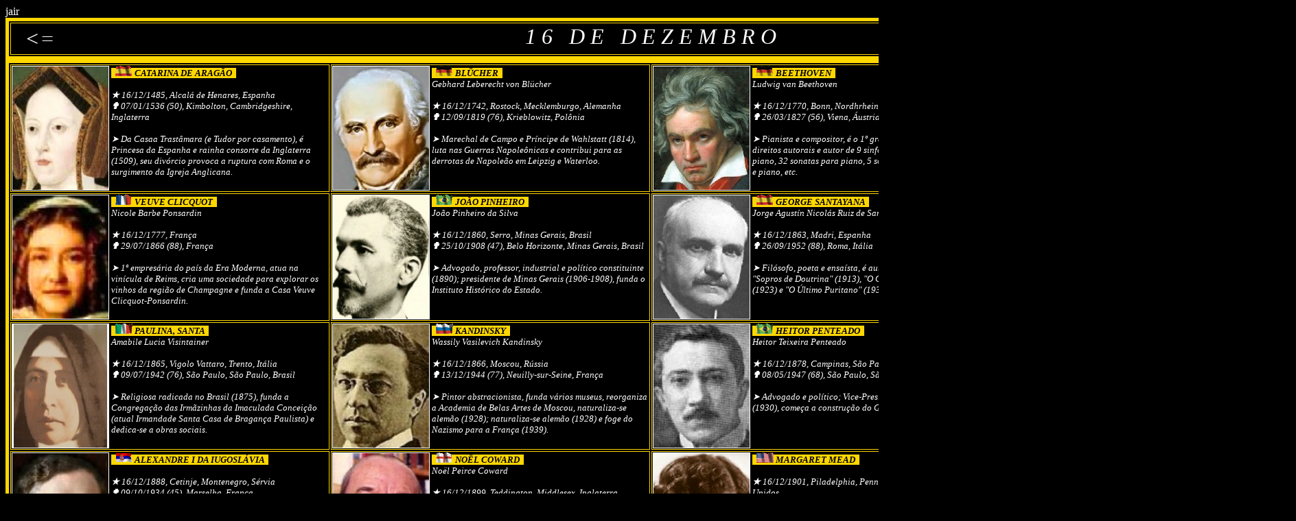

--- FILE ---
content_type: text/html
request_url: http://projetovip.net/1216.htm
body_size: 6181
content:
<hml>
<head>
<title> Projeto VIP - 16 de Dezembro</title>jair


<!-- In�cio Script Menu Brilhante -->
<style type="text/css">
<!-- 
A:hover{
color:black;
background-color: gold
}
-->
</style>
<!-- Fim Script Menu Brilhante -->

</head>

<body oncontextmenu='return false' onselectstart='return false' ondragstart='return false' onkeydown="return false" body bgcolor=black text=white link=white vlink=white>
<!-- DENTRO DO BODY BLOQUEIA SELE��O DE OBJETOS - IMAGENS, TEXTOS, ETC. - O BOT�O DIREITO DO MOUSE E CTRL <font size=3>&#10015;</font U -->

<table align=center width=1880 border=5 bordercolor=gold><tr font style=font-size:13px face=verdana>
 <td align=center bgcolor=black>
  <table align=left><tr><td align=center><font face="arial black" size=6><a href=1215.htm style="text-decoration:none"><i> &nbsp <= &nbsp </font></a></table>
  <table align=right><tr><td align=center><font face="arial black" size=6><a href=1217.htm style="text-decoration:none"><i> &nbsp => &nbsp </font></a></table>
  <font face="arial black" size=6><a href=index.htm style="text-decoration:none"><i> &nbsp 1 6 &nbsp D E &nbsp D E Z E M B R O &nbsp </a></i></font></table>
 
<font style=font-size:13px face=verdana>

<table align=center width=1880 border=5 bordercolor=gold><tr font style=font-size:13px face=verdana>

<!------------------------------------------------------------------------------------------------- IN�CIO DO CONTE�DO ------------------------------------------------------------------------------------------>

<td width=470><img align=left src=catarin1.jpg width=140 height=180 border=1><span style="background: gold;"> &nbsp <img src=flagesp.gif><font color=black><b><i> CATARINA DE ARAG�O &nbsp </b></font></span><br><br>
 <b>&#9733;</b> 16/12/1485, Alcal� de Henares, Espanha<br>
 <b>&#10015;</b> 07/01/1536 (50), Kimbolton, Cambridgeshire, Inglaterra<br><br>
 &#10148; Da Casaa Trast�mara (e Tudor por casamento), � Princesa da Espanha e rainha consorte da Inglaterra (1509), seu div�rcio provoca a ruptura com Roma e o surgimento da Igreja Anglicana.

<td width=470><img align=left src=blucher1.jpg width=140 height=180 border=1><span style="background: gold;"> &nbsp <img src=flagale.gif><font color=black><b><i> BL�CHER &nbsp </b></font></span><br>Gebhard Leberecht von Bl�cher<br><br>
 <b>&#9733;</b> 16/12/1742, Rostock, Mecklemburgo, Alemanha<br>
 <b>&#10015;</b> 12/09/1819 (76), Krieblowitz, Pol�nia<br><br>
 &#10148; Marechal de Campo e Pr�ncipe de Wahlstatt (1814), luta nas Guerras Napole�nicas e contribui para as derrotas de Napole�o em Leipzig e Waterloo.

<td width=470><img align=left src=beethoven1.jpg width=140 height=180 border=1><span style="background: gold;"> &nbsp <img src=flagale.gif><font color=black><b><i> BEETHOVEN &nbsp </b></font></span><br>Ludwig van Beethoven<br><br>
 <b>&#9733;</b> 16/12/1770, Bonn, Nordhrhein-Westfalen, Alemanha<br>
 <b>&#10015;</b> 26/03/1827 (56), Viena, �ustria<br><br>
 &#10148; Pianista e compositor, � o 1� grande artista a cobrar direitos autorais e autor de 9 sinfonias, 5 concertos para piano, 32 sonatas para piano, 5 sonatas para violoncelo e piano, etc.

<td width=470><img align=left src=janeausten1.jpg width=140 height=180 border=1><span style="background: gold;"> &nbsp <img src=flaging.gif><font color=black><b><i> JANE AUSTEN &nbsp </b></font></span><br><br>
 <b>&#9733;</b> 16/12/1775, Steventon, Hampshire, Inglaterra<br>
 <b>&#10015;</b> 18/07/1817 (41), doente, Winchester, Hampshire, Inglaterra<br><br>
 &#10148; Romancista anglicona autora de obras como "Sense and Sensibility" (1811), "Pride and Prejudice" (1813) e "Persuasion" (1815).<tr font style=font-size:13px face=verdana>

<td width=470><img align=left src=veuveclicquot1.jpg width=140 height=180 border=1><span style="background: gold;"> &nbsp <img src=flagfra.gif><font color=black><b><i> VEUVE CLICQUOT &nbsp </b></font></span><br>Nicole Barbe Ponsardin<br><br>
 <b>&#9733;</b> 16/12/1777, Fran�a<br>
 <b>&#10015;</b> 29/07/1866 (88), Fran�a<br><br>
 &#10148; 1� empres�ria do pa�s da Era Moderna, atua na vin�cula de Reims, cria uma sociedade para explorar os vinhos da regi�o de Champagne e funda a Casa Veuve Clicquot-Ponsardin.

<td width=470><img align=left src=joaopin1.jpg width=140 height=180 border=1><span style="background: gold;"> &nbsp <img src=flagbra.gif><font color=black><b><i> JO�O PINHEIRO &nbsp </b></font></span><br>Jo�o Pinheiro da Silva<br><br>
 <b>&#9733;</b> 16/12/1860, Serro, Minas Gerais, Brasil<br>
 <b>&#10015;</b> 25/10/1908 (47), Belo Horizonte, Minas Gerais, Brasil<br><br>
 &#10148; Advogado, professor, industrial e pol�tico constituinte (1890); presidente de Minas Gerais (1906-1908), funda o Instituto Hist�rico do Estado.

<td width=470><img align=left src=georgesantayana1.jpg width=140 height=180 border=1><span style="background: gold;"> &nbsp <img src=flagesp.gif><font color=black><b><i> GEORGE SANTAYANA &nbsp </b></font></span><br>Jorge Agust�n Nicol�s Ruiz de Santayana y Borr�s<br><br>
 <b>&#9733;</b> 16/12/1863, Madri, Espanha<br>
 <b>&#10015;</b> 26/09/1952 (88), Roma, It�lia<br><br>
 &#10148; Fil�sofo, poeta e ensa�sta, � autor de obras como "Sopros de Doutrina" (1913), "O Ceticismo e a F� Animal" (1923) e "O �ltimo Puritano" (1936).

<td width=470><img align=left src=bilac1.jpg width=140 height=180 border=1><span style="background: gold;"> &nbsp <img src=flagbra.gif><font color=black><b><i> OLAVO BILAC &nbsp </b></font></span><br>Olavo Br�s Martins dos Guimar�es Bilac<br><br>
 <b>&#9733;</b> 16/12/1865, Munic�pio Neutro do Rio de Janeiro<br>
 <b>&#10015;</b> 28/12/1918 (53), Rio de Janeiro, Rio de Janeiro, Brasil<br><br>
 &#10148; Poeta e escritor, autor das obras "O Ca�ador de  Esmeraldas" e "As Ondas".<tr font style=font-size:13px face=verdana>

<td width=470><img align=left src=paulinasanta1.jpg width=140 height=180 border=1><span style="background: gold;"> &nbsp <img src=flagita.gif><font color=black><b><i> PAULINA, SANTA &nbsp </b></font></span><br>Amabile Lucia Visintainer<br><br>
 <b>&#9733;</b> 16/12/1865, Vigolo Vattaro, Trento, It�lia<br>
 <b>&#10015;</b> 09/07/1942 (76), S�o Paulo, S�o Paulo, Brasil<br><br>
 &#10148; Religiosa radicada no Brasil (1875), funda a Congrega��o das Irm�zinhas da Imaculada Concei��o (atual Irmandade Santa Casa de Bragan�a Paulista) e dedica-se a obras sociais.

<td width=470><img align=left src=kandins1.jpg width=140 height=180 border=1><span style="background: gold;"> &nbsp <img src=flagrus.gif><font color=black><b><i> KANDINSKY &nbsp </b></font></span><br>Wassily Vasilevich Kandinsky<br><br>
 <b>&#9733;</b> 16/12/1866, Moscou, R�ssia<br>
 <b>&#10015;</b> 13/12/1944 (77), Neuilly-sur-Seine, Fran�a<br><br>
 &#10148; Pintor abstracionista, funda v�rios museus, reorganiza a Academia de Belas Artes de Moscou, naturaliza-se alem�o (1928); naturaliza-se alem�o (1928) e foge do Nazismo para a Fran�a (1939).

<td width=470><img align=left src=heitpen1.jpg width=140 height=180 border=1><span style="background: gold;"> &nbsp <img src=flagbra.gif><font color=black><b><i> HEITOR PENTEADO &nbsp </b></font></span><br>Heitor Teixeira Penteado<br><br>
 <b>&#9733;</b> 16/12/1878, Campinas, S�o Paulo, Brasil<br>
 <b>&#10015;</b> 08/05/1947 (68), S�o Paulo, S�o Paulo, Brasil<br><br>
 &#10148; Advogado e pol�tico; Vice-Presidente de S�o Paulo (1930), come�a a constru��o do Gin�sio do Ibirapuera.

<td width=470><img align=left src=maxlinder1.jpg width=140 height=180 border=1><span style="background: gold;"> &nbsp <img src=flagfra.gif><font color=black><b><i> MAX LINDER &nbsp </b></font></span><br>Gabriel-Maximilien Leuvielle<br><br>
 <b>&#9733;</b> 16/12/1883, Saint-Loubes, Gironde, Fran�a<br>
 <b>&#10015;</b> 31/10/1925 (41), Paris, Fran�a<br><br>
 &#10148; Cineasta e ator da 1� gera��o de comediantes do cinema norte-americano em filmes como "Le Pendu" (1906), "Les Debuts d`un Patineur" (1907) e "Vive la Vie de Garcon" (1908) e faz sucesso com o
 �alter-ego` MAX.<tr font style=font-size:13px face=verdana>

<td width=470><img align=left src=alexandreiIUG1.jpg width=140 height=180 border=1><span style="background: gold;"> &nbsp <img src=flagser.gif><font color=black><b><i> ALEXANDRE I DA IUGOSL�VIA &nbsp </b>
 </font></span><br><br>
 <b>&#9733;</b> 16/12/1888, Cetinje, Montenegro, S�rvia<br>
 <b>&#10015;</b> 09/10/1934 (45), Marselha, Fran�a<br><br>
 &#10148; Da Casa Karadordevic, atua na I e II Guerras Balc�nicas e na I Guerra Mundial, � Pr�ncipe Regente (1914-1921) e Rei dos S�rvios, Croatas e Eslovenos (1921-1929) e da Iugosl�via (1929-1934).

<td width=470><img align=left src=noelcoward1.jpg width=140 height=180 border=1><span style="background: gold;"> &nbsp <img src=flaging.gif><font color=black><b><i> NO�L COWARD &nbsp </b></font></span><br>No�l Peirce Coward<br><br>
 <b>&#9733;</b> 16/12/1899, Teddington, Middlesex, Inglaterra<br>
 <b>&#10015;</b> 26/03/1973 (73), Port Marie, Blue Harbor, Jamaica<br><br>
 &#10148; Dramaturgo, diretor, compositor e cantor, ganha um OSCAR Honor�rio e indicado ao de Roteiro por "In Which We Serve" (1942).

<td width=470><img align=left src=margaretmead1.jpg width=140 height=180 border=1><span style="background: gold;"> &nbsp <img src=flageua.gif><font color=black><b><i> MARGARET MEAD &nbsp </b></font></span><br><br>
 <b>&#9733;</b> 16/12/1901, Piladelphia, Pennsylvania, Estados Unidos<br>
 <b>&#10015;</b> 15/11/1978 (76), New York, New York, Estados Unidos<br><br>
 &#10148; Antrop�loga cultural, estuda o comportamento sexual dos povos do Pac�fico Sul e � diretora de Etnologia do Museu Americano de Hist�ria Natural (1946-1969).

<td width=470><img align=left src=rafaelalberti1.jpg width=140 height=180 border=1><span style="background: gold;"> &nbsp <img src=flagesp.gif><font color=black><b><i> RAFAEL ALBERTI &nbsp </b></font></span><br>Rafael Alberti Merello<br><br>
 <b>&#9733;</b> 16/12/1902, Puerto de Santa Maria, C�diz, Espanha<br>
 <b>&#10015;</b> 28/11/1999 (96), Puerto de Santa Maria, C�diz, Espanhabr><br>
 &#10148; Poeta, pintor, historiador e escritor da "Gera��o de 27", ganha o Pr�mio Nacional de Literatura e � autor de obras como ""Arboledas Perdidas" e pr�mio CERVANTES (1983).<tr font style=font-size:13px face=verdana>

<td width=470><img align=left src=danielcarasso1.jpg width=140 height=180 border=1><span style="background: gold;"> &nbsp <img src=flaggre.gif><font color=black><b><i> DANIEL CARASSO &nbsp </b></font></span><br><br>
 <b>&#9733;</b> 16/12/1905, Sal�nica, Gr�cia<br>
 <b>&#10015;</b> 17/05/2009 (103), Paris, Fran�a<br><br>
 &#10148; M�dico e empres�rio, assume os neg�cios da DANONE (criada por seu pai), lan�a o 1� iogurte aromatizado com frutas, foge do Nazismo para New York (1941) e funda a DANNON MILK PRODUCTS (1942).

<td width=470><img align=left src=tuliolem1.jpg width=140 height=180 border=1><span style="background: gold;"> &nbsp <img src=flagbra.gif><font color=black><b><i> T�LIO DE LEMOS &nbsp </b></font></span><br>T�lio Taques de Lemos<br><br>
 <b>&#9733;</b> 16/12/1910, Ponta Grossa, Paran�, Brasil<br>
 <b>&#10015;</b> 28/12/1977 (67)<br><br>
 &#10148; Baixo profundo, produtor musical, colecionador de arte e ator; produz os teleprogramas "O C�u � o Limite" e "Ora Direis Ouvir Estrelas".

<td width=470><img align=left src=medina1.jpg width=140 height=180 border=1><span style="background: gold;"> &nbsp <img src=flagbra.gif><font color=black><b><i> ABRAHAM MEDINA &nbsp </b></font></span><br><br>
 <b>&#9733;</b> 16/12/1916, Bel�m, Par�, Brasil<br>
 <b>&#10015;</b> 20/08/1995 (78), Rio de Janeiro, Rio de Janeiro, Brasil<br><br>
 &#10148; Empres�rio, produtor cultural e t�cnico de pianos, abre a 1� loja REI DA VOZ (Rio de Janeiro) e patrocina o programa dominical de Francisco Alves, o "Rei da Voz" (r�dio NACIONAL).

<td width=470><img align=left src=clarke1.jpg width=140 height=180 border=1><span style="background: gold;"> &nbsp <img src=flaging.gif><font color=black><b><i> ARTHUR C. CLARKE &nbsp </b></font></span><br>Arthur Charles Clarke<br><br>
 <b>&#9733;</b> 16/12/1917, Minehead, Somerset, Inglaterra<br>
 <b>&#10015;</b> 19/03/2008 (90), Colombo, Sri Lanka<br><br>
 &#10148; Romancista e astr�nomo amador � autor de mais de 100 livros de fic��o-cient�fica, incluindo o �best-seller` "2001, A Space Odyssey" (1968) e lan�a a teoria para a constru��o de sat�lites de
 transmiss�o de dados.<tr font style=font-size:13px face=verdana>

<td width=470><img align=left src=celsobr1.jpg width=140 height=180 border=1><span style="background: gold;"> &nbsp <img src=flagbra.gif><font color=black><b><i> CELSO BRANT &nbsp </b></font></span><br>Celso Teixeira Brant<br><br>
 <b>&#9733;</b> 16/12/1920, Diamantina, Minas Gerais, Brasil<br>
 <b>&#10015;</b> 24/04/2004 (83), Belo Horizonte, Minas Gerais, Brasil<br><br>
 &#10148; Jurista, professor, escritor e pol�tico; Deputado Federal (1958-1962), � autor de diversos livros sobre Economia.

<td width=470><img align=left src=elicohen1.jpg width=140 height=180 border=1><span style="background: gold;"> &nbsp <img src=flagegi.gif><font color=black><b><i> ELI COHEN &nbsp </b></font></span><br>Eliah Ben Shaoul Cohen<br><br>
 <b>&#9733;</b> 16/12/1924, Alexandria, Egito<br>
 <b>&#10015;</b> 18/05/1965 (40), Damasco, S�ria<br><br>
 &#10148; Espi�o, � preso ap�s o golpe militar de 1951, torna-se espi�o israelense (1957) e da MOSSAD (1961-1965) e chega a ser o principal conselheiro do Ministro da Defesa, voltando a ser preso em 1965.

<td width=470><img align=left src=aliceparker1.jpg width=140 height=180 border=1><span style="background: gold;"> &nbsp <img src=flageua.gif><font color=black><b><i> ALICE PARKER &nbsp </b></font></span><br>Alice Stuart Parker<br><br>
 <b>&#9733;</b> 16/12/1925, Boston, Massachusetts, Estados Unidos<br>
 <b>&#10015;</b> 24/12/2023 (98), Hawley, Massachusetts, Estados Unidos<br><br>
 &#10148; Compositora, arranjadora, maestrina e professora de m�sica, � autora de 5 �peras, 11 ciclos de can��es, 33 cantatas, etc.

<td width=470><img align=left src=philipkdick1.jpg width=140 height=180 border=1><span style="background: gold;"> &nbsp <img src=flageua.gif><font color=black><b><i> PHILIP K. DICK &nbsp </b></font></span><br>Philip Kindred Dick<br><br>
 <b>&#9733;</b> 16/12/1928, Chicago, Illinois, Estados Unidos<br>
 <b>&#10015;</b> 02/03/1982 (53), Santa Ana, California, Estados Unidos<br><br>
 &#10148; Escritor de fic��o-cient�fica com livros adaptados ao cinema como "Total Recall" (1990), "Screamers" (1995) e "Minority Report" (2002), alega contatar alien�genas (1974).<tr font style=font-size:13px face=verdana>

<td width=470><img align=left src=giane1.jpg width=140 height=180 border=1><span style="background: gold;"> &nbsp <img src=flagbra.gif><font color=black><b><i> GIANE &nbsp </b></font></span><br>Georgina 
 Morozini dos Santos<br><br>
 <b>&#9733;</b> 10/12/1936, Bebedouro, S�o Paulo, Brasil<br><br>
 &#10148; Cantora da Jovem Guarda, a "Voz Do�ura" estreia no disco com "Por Acaso" e "Quero Ver" (1958, 78 rpm) e grava cerca de 20 discos entre compactos e LPS, com sucessos como "Estrada do Sol" (vers�o
 de "Alle Porte del Sole"), "Dominique" e "Longe de Ti".

<td width=470><img align=left src=jairpires1.jpg width=140 height=180 border=1><span style="background: gold;"> &nbsp <img src=flagbra.gif><font color=black><b><i> JAIR PIRES &nbsp </b></font></span><br><br>
 <b>&#9733;</b> 16/12/1937, S�o Gabriel de Palha, Esp�rito Santo, Brasil<br>
 <b>&#10015;</b> 12/03/2008 (70), Rio de Janeiro, Rio de Janeiro, Brasil<br><br>
 &#10148; Violonista, cantor e compositor das duplas JAIR & HOSANA (1968-1981) e OS GALILEUS, tem sucessos como "Canta meu Povo", "Eu Tenho Um Amigo" e "Sobre as Ondas do Mar".

<td width=470><img align=left src=luisalv1.jpg width=140 height=180 border=1><span style="background: gold;"> &nbsp <img src=flagbra.gif><font color=black><b><i> LUIS �LVARO &nbsp </b></font></span><br>Luis �lvaro de Oliveira Ribeiro<br><br>
 <b>&#9733;</b> 16/12/1942, Santos, S�o Paulo, Brasil<br>
 <b>&#10015;</b> 16/08/2016 (73), S�o Paulo, S�o Paulo, Brasil<br><br>
 &#10148; Empres�rio imobili�rio e dirigente, "Laor" � o 35� presidente do SANTOS/SP (2009-2014), conquistando o Campeonato Paulista e a in�dita Copa do Brasil - ambos em 2010.

<td width=470><img align=left src=eduardkrieger1.jpg width=140 height=180 border=1><span style="background: gold;"> &nbsp <img src=flagaus.gif><font color=black><b><i> EDUARD KRIEGER &nbsp </b></font></span><br>Eduard Franz Krieger<br><br>
 <b>&#9733;</b> 16/12/1946, Viena, �ustria<br>
 <b>&#10015;</b> 20/12/2019 (73), Viena, �ustria<br><br>
 &#10148; Futebolista (meio-campo) revelado no AUSTRIA WIEN/AUS (1969-1975), atua na sele��o (1970-1978) e joga no CLUB BRUGGE/AUS (1975-1978), VVV-VENLO/AUS (1979) e LASK LINZ/AUS (1979-1983).<tr font style=font-size:13px face=verdana>

<td width=470><img align=left src=joaodoria1.jpg width=140 height=180 border=1><span style="background: gold;"> &nbsp <img src=flagbra.gif><font color=black><b><i> JO�O D�RIA &nbsp </b></font></span><br>
 Jo�o Agripino da Costa Doria Junior<br><br>
 <b>&#9733;</b> 16/12/1957, S�o Paulo, S�o Paulo, Brasil<br><br>
 &#10148; Empres�rio, jornalista, pol�tico e publicit�rio cat�lico, por S�o Paulo � Secret�rio de Turismo (1983-1986), Presidente da EMBRATUR (1986-1988), 52� Prefeito (2017-2018) e 62� Governador
 (2019-2022), ganha a Gr�-Cruz da Ordem do Rio Branco, etc.

<td width=470><img align=left src=justinmentell1.jpg width=140 height=180 border=1><span style="background: gold;"> &nbsp <img src=flageua.gif><font color=black><b><i> JUSTIN MENTELL &nbsp </b></font></span><br>Justin Michael Mentell<br><br>
 <b>&#9733;</b> 16/12/1982, Austin, Texas, Estados Unidos<br>
 <b>&#10015;</b> 01/02/2010 (27), Blanchardville, Wisconsin, Estados Unidos<br><br>
 &#10148; Baterista, pintor e ator, faz sucesso com o personagem GARRETT WELLS na 2� Temporada da teless�rie "Boston Legal" (2005, "Justi�a sem Limites").

<td width=470><img align=left src=lincoln21.jpg width=140 height=180 border=1><span style="background: gold;"> &nbsp <img src=flagbra.gif><font color=black><b><i> LINCOLN &nbsp </b></font></span><br>Lincoln
 Corr�a dos Santos<br><br>
 <b>&#9733;</b> 16/12/2000, Serra, Esp�rito Santo, Brasil<br><br>
 &#10148; Futebolista (centroavante) revelado no FLAMENGO/RJ (2017-2021), � campe�o da Copa Libertadores da Am�rica pelo FLAMENGO (2019).

</table>

<!---------------------------------------------------------------------------------------------------- FIM DO CONTE�DO ------------------------------------------------------------------------------------------>
	
<table align=center width=1880 border=5 bordercolor=gold><tr font style=font-size:13px face=verdana>
 <td align=center bgcolor=black>
  <table align=left><tr><td align=center><font face="arial black" size=6><a href=1215.htm style="text-decoration:none"><i> &nbsp <= &nbsp </font></a></table>
  <table align=right><tr><td align=center><font face="arial black" size=6><a href=1217.htm style="text-decoration:none"><i> &nbsp => &nbsp </font></a></table>
  <font face="arial black" size=6><a href=index.htm style="text-decoration:none"><i> &nbsp 1 6 &nbsp D E &nbsp D E Z E M B R O &nbsp </a></i></font></table>

<!-- WiredMinds eMetrics tracking with Enterprise Edition V5.4 START -->
<script type='text/javascript' src='https://count.carrierzone.com/app/count_server/count.js'></script>
<script type='text/javascript'><!--
wm_custnum='1a21395a8efca444';
wm_page_name='1216.htm';
wm_group_name='/services/webpages/p/r/projetovip.net/public';
wm_campaign_key='campaign_id';
wm_track_alt='';
wiredminds.count();
// -->
</script>
<!-- WiredMinds eMetrics tracking with Enterprise Edition V5.4 END -->
</body>
</html>